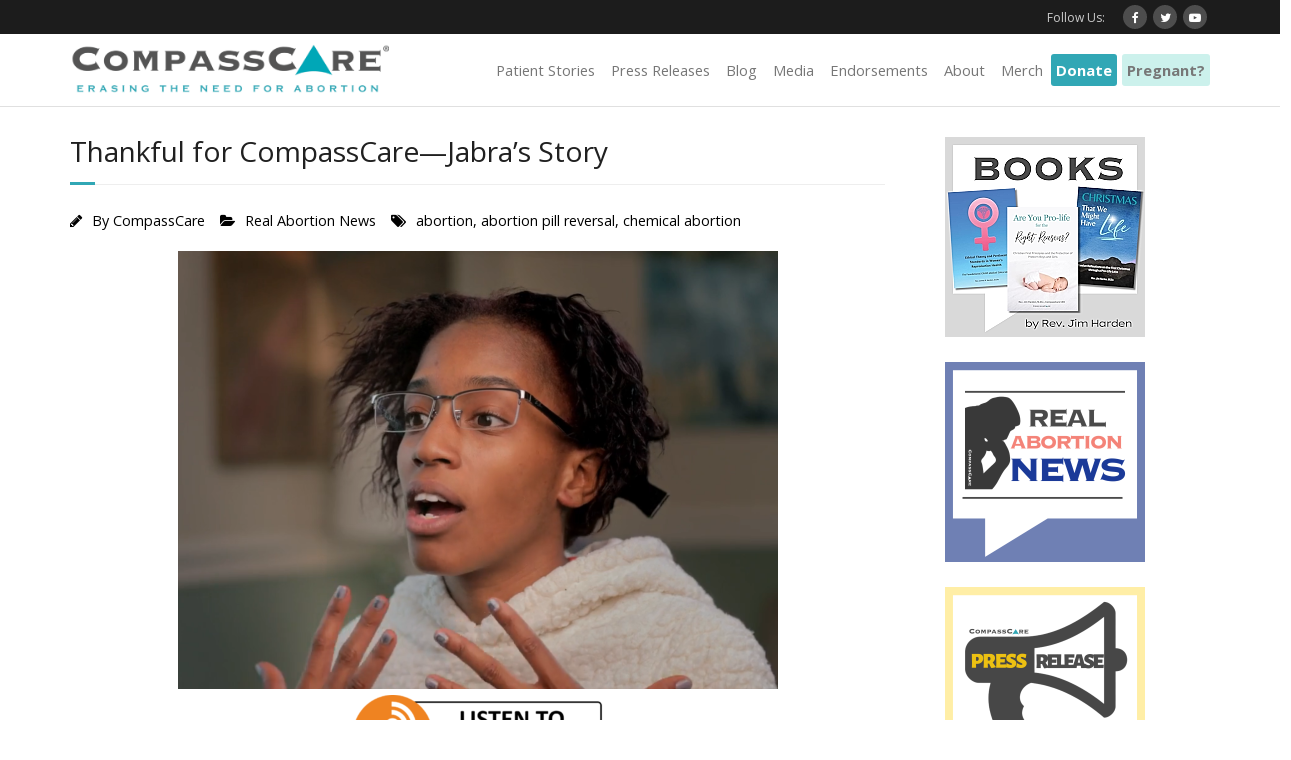

--- FILE ---
content_type: text/html; charset=UTF-8
request_url: https://www.compasscarecommunity.com/2021/11/thankful-for-compasscare-jabras-story/
body_size: 22532
content:
<!DOCTYPE html>

<html lang="en-US">
<head>
<meta charset="UTF-8" />
<meta name="viewport" content="width=device-width" />
<link rel="profile" href="//gmpg.org/xfn/11" />
<link rel="pingback" href="https://www.compasscarecommunity.com/xmlrpc.php" />

<meta name='robots' content='index, follow, max-image-preview:large, max-snippet:-1, max-video-preview:-1' />

	<!-- This site is optimized with the Yoast SEO plugin v26.8 - https://yoast.com/product/yoast-seo-wordpress/ -->
	<title>Thankful for CompassCare—Jabra’s Story - CompassCare®</title>
	<link rel="canonical" href="https://www.compasscarecommunity.com/2021/11/thankful-for-compasscare-jabras-story/" />
	<meta property="og:locale" content="en_US" />
	<meta property="og:type" content="article" />
	<meta property="og:title" content="Thankful for CompassCare—Jabra’s Story - CompassCare®" />
	<meta property="og:description" content="CompassCare serves women at-risk for abortion. This is Jabra’s story… “When I found out I was pregnant, I was very highly influenced to go to Planned Parenthood. So I swallowed a pill&#8230; and the idea of it was crazy. As soon as I left the office, you know, I was just like, ‘Jabra what didRead More" />
	<meta property="og:url" content="https://www.compasscarecommunity.com/2021/11/thankful-for-compasscare-jabras-story/" />
	<meta property="og:site_name" content="CompassCare®" />
	<meta property="article:publisher" content="https://www.facebook.com/CompassCareCommunity" />
	<meta property="article:published_time" content="2021-11-15T17:00:00+00:00" />
	<meta property="og:image" content="https://www.compasscarecommunity.com/wp-content/uploads/2021/11/jabra19.png" />
	<meta property="og:image:width" content="600" />
	<meta property="og:image:height" content="438" />
	<meta property="og:image:type" content="image/png" />
	<meta name="author" content="CompassCare" />
	<meta name="twitter:card" content="summary_large_image" />
	<meta name="twitter:creator" content="@compasscare" />
	<meta name="twitter:site" content="@compasscare" />
	<meta name="twitter:label1" content="Written by" />
	<meta name="twitter:data1" content="CompassCare" />
	<meta name="twitter:label2" content="Est. reading time" />
	<meta name="twitter:data2" content="2 minutes" />
	<script type="application/ld+json" class="yoast-schema-graph">{"@context":"https://schema.org","@graph":[{"@type":"Article","@id":"https://www.compasscarecommunity.com/2021/11/thankful-for-compasscare-jabras-story/#article","isPartOf":{"@id":"https://www.compasscarecommunity.com/2021/11/thankful-for-compasscare-jabras-story/"},"author":{"name":"CompassCare","@id":"https://www.compasscarecommunity.com/#/schema/person/0598adc7a82e9e69b140950249a78c61"},"headline":"Thankful for CompassCare—Jabra’s Story","datePublished":"2021-11-15T17:00:00+00:00","mainEntityOfPage":{"@id":"https://www.compasscarecommunity.com/2021/11/thankful-for-compasscare-jabras-story/"},"wordCount":226,"commentCount":0,"publisher":{"@id":"https://www.compasscarecommunity.com/#organization"},"image":{"@id":"https://www.compasscarecommunity.com/2021/11/thankful-for-compasscare-jabras-story/#primaryimage"},"thumbnailUrl":"https://www.compasscarecommunity.com/wp-content/uploads/2021/11/jabra19.png","keywords":["abortion","abortion pill reversal","chemical abortion"],"articleSection":["Real Abortion News"],"inLanguage":"en-US","potentialAction":[{"@type":"CommentAction","name":"Comment","target":["https://www.compasscarecommunity.com/2021/11/thankful-for-compasscare-jabras-story/#respond"]}]},{"@type":"WebPage","@id":"https://www.compasscarecommunity.com/2021/11/thankful-for-compasscare-jabras-story/","url":"https://www.compasscarecommunity.com/2021/11/thankful-for-compasscare-jabras-story/","name":"Thankful for CompassCare—Jabra’s Story - CompassCare®","isPartOf":{"@id":"https://www.compasscarecommunity.com/#website"},"primaryImageOfPage":{"@id":"https://www.compasscarecommunity.com/2021/11/thankful-for-compasscare-jabras-story/#primaryimage"},"image":{"@id":"https://www.compasscarecommunity.com/2021/11/thankful-for-compasscare-jabras-story/#primaryimage"},"thumbnailUrl":"https://www.compasscarecommunity.com/wp-content/uploads/2021/11/jabra19.png","datePublished":"2021-11-15T17:00:00+00:00","breadcrumb":{"@id":"https://www.compasscarecommunity.com/2021/11/thankful-for-compasscare-jabras-story/#breadcrumb"},"inLanguage":"en-US","potentialAction":[{"@type":"ReadAction","target":["https://www.compasscarecommunity.com/2021/11/thankful-for-compasscare-jabras-story/"]}]},{"@type":"ImageObject","inLanguage":"en-US","@id":"https://www.compasscarecommunity.com/2021/11/thankful-for-compasscare-jabras-story/#primaryimage","url":"https://www.compasscarecommunity.com/wp-content/uploads/2021/11/jabra19.png","contentUrl":"https://www.compasscarecommunity.com/wp-content/uploads/2021/11/jabra19.png","width":600,"height":438},{"@type":"BreadcrumbList","@id":"https://www.compasscarecommunity.com/2021/11/thankful-for-compasscare-jabras-story/#breadcrumb","itemListElement":[{"@type":"ListItem","position":1,"name":"Home","item":"https://www.compasscarecommunity.com/"},{"@type":"ListItem","position":2,"name":"Thankful for CompassCare—Jabra’s Story"}]},{"@type":"WebSite","@id":"https://www.compasscarecommunity.com/#website","url":"https://www.compasscarecommunity.com/","name":"CompassCare®","description":"Erasing the need for abortion!","publisher":{"@id":"https://www.compasscarecommunity.com/#organization"},"potentialAction":[{"@type":"SearchAction","target":{"@type":"EntryPoint","urlTemplate":"https://www.compasscarecommunity.com/?s={search_term_string}"},"query-input":{"@type":"PropertyValueSpecification","valueRequired":true,"valueName":"search_term_string"}}],"inLanguage":"en-US"},{"@type":"Organization","@id":"https://www.compasscarecommunity.com/#organization","name":"CompassCare","url":"https://www.compasscarecommunity.com/","logo":{"@type":"ImageObject","inLanguage":"en-US","@id":"https://www.compasscarecommunity.com/#/schema/logo/image/","url":"https://www.compasscarecommunity.com/wp-content/uploads/2020/09/compasscare-banner.jpg","contentUrl":"https://www.compasscarecommunity.com/wp-content/uploads/2020/09/compasscare-banner.jpg","width":1000,"height":186,"caption":"CompassCare"},"image":{"@id":"https://www.compasscarecommunity.com/#/schema/logo/image/"},"sameAs":["https://www.facebook.com/CompassCareCommunity","https://x.com/compasscare"]},{"@type":"Person","@id":"https://www.compasscarecommunity.com/#/schema/person/0598adc7a82e9e69b140950249a78c61","name":"CompassCare","image":{"@type":"ImageObject","inLanguage":"en-US","@id":"https://www.compasscarecommunity.com/#/schema/person/image/","url":"https://secure.gravatar.com/avatar/67fe65892a69ef14d6bb0113029e0a0d650eb1f8637c6e88899bb67591d0e2ca?s=96&d=blank&r=g","contentUrl":"https://secure.gravatar.com/avatar/67fe65892a69ef14d6bb0113029e0a0d650eb1f8637c6e88899bb67591d0e2ca?s=96&d=blank&r=g","caption":"CompassCare"},"url":"https://www.compasscarecommunity.com/author/compasscare/"}]}</script>
	<!-- / Yoast SEO plugin. -->


<link rel='dns-prefetch' href='//fonts.googleapis.com' />
<link href='http://fonts.googleapis.com' rel='preconnect' />
<link href='//fonts.gstatic.com' crossorigin='' rel='preconnect' />
<link rel="alternate" title="oEmbed (JSON)" type="application/json+oembed" href="https://www.compasscarecommunity.com/wp-json/oembed/1.0/embed?url=https%3A%2F%2Fwww.compasscarecommunity.com%2F2021%2F11%2Fthankful-for-compasscare-jabras-story%2F" />
<link rel="alternate" title="oEmbed (XML)" type="text/xml+oembed" href="https://www.compasscarecommunity.com/wp-json/oembed/1.0/embed?url=https%3A%2F%2Fwww.compasscarecommunity.com%2F2021%2F11%2Fthankful-for-compasscare-jabras-story%2F&#038;format=xml" />
		<!-- This site uses the Google Analytics by MonsterInsights plugin v9.11.1 - Using Analytics tracking - https://www.monsterinsights.com/ -->
							<script src="//www.googletagmanager.com/gtag/js?id=G-HDJT7R4K07"  data-cfasync="false" data-wpfc-render="false" type="text/javascript" async></script>
			<script data-cfasync="false" data-wpfc-render="false" type="text/javascript">
				var mi_version = '9.11.1';
				var mi_track_user = true;
				var mi_no_track_reason = '';
								var MonsterInsightsDefaultLocations = {"page_location":"https:\/\/www.compasscarecommunity.com\/2021\/11\/thankful-for-compasscare-jabras-story\/"};
								if ( typeof MonsterInsightsPrivacyGuardFilter === 'function' ) {
					var MonsterInsightsLocations = (typeof MonsterInsightsExcludeQuery === 'object') ? MonsterInsightsPrivacyGuardFilter( MonsterInsightsExcludeQuery ) : MonsterInsightsPrivacyGuardFilter( MonsterInsightsDefaultLocations );
				} else {
					var MonsterInsightsLocations = (typeof MonsterInsightsExcludeQuery === 'object') ? MonsterInsightsExcludeQuery : MonsterInsightsDefaultLocations;
				}

								var disableStrs = [
										'ga-disable-G-HDJT7R4K07',
									];

				/* Function to detect opted out users */
				function __gtagTrackerIsOptedOut() {
					for (var index = 0; index < disableStrs.length; index++) {
						if (document.cookie.indexOf(disableStrs[index] + '=true') > -1) {
							return true;
						}
					}

					return false;
				}

				/* Disable tracking if the opt-out cookie exists. */
				if (__gtagTrackerIsOptedOut()) {
					for (var index = 0; index < disableStrs.length; index++) {
						window[disableStrs[index]] = true;
					}
				}

				/* Opt-out function */
				function __gtagTrackerOptout() {
					for (var index = 0; index < disableStrs.length; index++) {
						document.cookie = disableStrs[index] + '=true; expires=Thu, 31 Dec 2099 23:59:59 UTC; path=/';
						window[disableStrs[index]] = true;
					}
				}

				if ('undefined' === typeof gaOptout) {
					function gaOptout() {
						__gtagTrackerOptout();
					}
				}
								window.dataLayer = window.dataLayer || [];

				window.MonsterInsightsDualTracker = {
					helpers: {},
					trackers: {},
				};
				if (mi_track_user) {
					function __gtagDataLayer() {
						dataLayer.push(arguments);
					}

					function __gtagTracker(type, name, parameters) {
						if (!parameters) {
							parameters = {};
						}

						if (parameters.send_to) {
							__gtagDataLayer.apply(null, arguments);
							return;
						}

						if (type === 'event') {
														parameters.send_to = monsterinsights_frontend.v4_id;
							var hookName = name;
							if (typeof parameters['event_category'] !== 'undefined') {
								hookName = parameters['event_category'] + ':' + name;
							}

							if (typeof MonsterInsightsDualTracker.trackers[hookName] !== 'undefined') {
								MonsterInsightsDualTracker.trackers[hookName](parameters);
							} else {
								__gtagDataLayer('event', name, parameters);
							}
							
						} else {
							__gtagDataLayer.apply(null, arguments);
						}
					}

					__gtagTracker('js', new Date());
					__gtagTracker('set', {
						'developer_id.dZGIzZG': true,
											});
					if ( MonsterInsightsLocations.page_location ) {
						__gtagTracker('set', MonsterInsightsLocations);
					}
										__gtagTracker('config', 'G-HDJT7R4K07', {"forceSSL":"true","link_attribution":"true"} );
										window.gtag = __gtagTracker;										(function () {
						/* https://developers.google.com/analytics/devguides/collection/analyticsjs/ */
						/* ga and __gaTracker compatibility shim. */
						var noopfn = function () {
							return null;
						};
						var newtracker = function () {
							return new Tracker();
						};
						var Tracker = function () {
							return null;
						};
						var p = Tracker.prototype;
						p.get = noopfn;
						p.set = noopfn;
						p.send = function () {
							var args = Array.prototype.slice.call(arguments);
							args.unshift('send');
							__gaTracker.apply(null, args);
						};
						var __gaTracker = function () {
							var len = arguments.length;
							if (len === 0) {
								return;
							}
							var f = arguments[len - 1];
							if (typeof f !== 'object' || f === null || typeof f.hitCallback !== 'function') {
								if ('send' === arguments[0]) {
									var hitConverted, hitObject = false, action;
									if ('event' === arguments[1]) {
										if ('undefined' !== typeof arguments[3]) {
											hitObject = {
												'eventAction': arguments[3],
												'eventCategory': arguments[2],
												'eventLabel': arguments[4],
												'value': arguments[5] ? arguments[5] : 1,
											}
										}
									}
									if ('pageview' === arguments[1]) {
										if ('undefined' !== typeof arguments[2]) {
											hitObject = {
												'eventAction': 'page_view',
												'page_path': arguments[2],
											}
										}
									}
									if (typeof arguments[2] === 'object') {
										hitObject = arguments[2];
									}
									if (typeof arguments[5] === 'object') {
										Object.assign(hitObject, arguments[5]);
									}
									if ('undefined' !== typeof arguments[1].hitType) {
										hitObject = arguments[1];
										if ('pageview' === hitObject.hitType) {
											hitObject.eventAction = 'page_view';
										}
									}
									if (hitObject) {
										action = 'timing' === arguments[1].hitType ? 'timing_complete' : hitObject.eventAction;
										hitConverted = mapArgs(hitObject);
										__gtagTracker('event', action, hitConverted);
									}
								}
								return;
							}

							function mapArgs(args) {
								var arg, hit = {};
								var gaMap = {
									'eventCategory': 'event_category',
									'eventAction': 'event_action',
									'eventLabel': 'event_label',
									'eventValue': 'event_value',
									'nonInteraction': 'non_interaction',
									'timingCategory': 'event_category',
									'timingVar': 'name',
									'timingValue': 'value',
									'timingLabel': 'event_label',
									'page': 'page_path',
									'location': 'page_location',
									'title': 'page_title',
									'referrer' : 'page_referrer',
								};
								for (arg in args) {
																		if (!(!args.hasOwnProperty(arg) || !gaMap.hasOwnProperty(arg))) {
										hit[gaMap[arg]] = args[arg];
									} else {
										hit[arg] = args[arg];
									}
								}
								return hit;
							}

							try {
								f.hitCallback();
							} catch (ex) {
							}
						};
						__gaTracker.create = newtracker;
						__gaTracker.getByName = newtracker;
						__gaTracker.getAll = function () {
							return [];
						};
						__gaTracker.remove = noopfn;
						__gaTracker.loaded = true;
						window['__gaTracker'] = __gaTracker;
					})();
									} else {
										console.log("");
					(function () {
						function __gtagTracker() {
							return null;
						}

						window['__gtagTracker'] = __gtagTracker;
						window['gtag'] = __gtagTracker;
					})();
									}
			</script>
							<!-- / Google Analytics by MonsterInsights -->
		<style id='wp-img-auto-sizes-contain-inline-css' type='text/css'>
img:is([sizes=auto i],[sizes^="auto," i]){contain-intrinsic-size:3000px 1500px}
/*# sourceURL=wp-img-auto-sizes-contain-inline-css */
</style>
<link rel='stylesheet' id='wphb-1-css' href='https://www.compasscarecommunity.com/wp-content/uploads/hummingbird-assets/baceb13f5e51ec936fbe5cd01efed00f.css' type='text/css' media='all' />
<style id='wp-block-library-inline-css' type='text/css'>
:root{--wp-block-synced-color:#7a00df;--wp-block-synced-color--rgb:122,0,223;--wp-bound-block-color:var(--wp-block-synced-color);--wp-editor-canvas-background:#ddd;--wp-admin-theme-color:#007cba;--wp-admin-theme-color--rgb:0,124,186;--wp-admin-theme-color-darker-10:#006ba1;--wp-admin-theme-color-darker-10--rgb:0,107,160.5;--wp-admin-theme-color-darker-20:#005a87;--wp-admin-theme-color-darker-20--rgb:0,90,135;--wp-admin-border-width-focus:2px}@media (min-resolution:192dpi){:root{--wp-admin-border-width-focus:1.5px}}.wp-element-button{cursor:pointer}:root .has-very-light-gray-background-color{background-color:#eee}:root .has-very-dark-gray-background-color{background-color:#313131}:root .has-very-light-gray-color{color:#eee}:root .has-very-dark-gray-color{color:#313131}:root .has-vivid-green-cyan-to-vivid-cyan-blue-gradient-background{background:linear-gradient(135deg,#00d084,#0693e3)}:root .has-purple-crush-gradient-background{background:linear-gradient(135deg,#34e2e4,#4721fb 50%,#ab1dfe)}:root .has-hazy-dawn-gradient-background{background:linear-gradient(135deg,#faaca8,#dad0ec)}:root .has-subdued-olive-gradient-background{background:linear-gradient(135deg,#fafae1,#67a671)}:root .has-atomic-cream-gradient-background{background:linear-gradient(135deg,#fdd79a,#004a59)}:root .has-nightshade-gradient-background{background:linear-gradient(135deg,#330968,#31cdcf)}:root .has-midnight-gradient-background{background:linear-gradient(135deg,#020381,#2874fc)}:root{--wp--preset--font-size--normal:16px;--wp--preset--font-size--huge:42px}.has-regular-font-size{font-size:1em}.has-larger-font-size{font-size:2.625em}.has-normal-font-size{font-size:var(--wp--preset--font-size--normal)}.has-huge-font-size{font-size:var(--wp--preset--font-size--huge)}.has-text-align-center{text-align:center}.has-text-align-left{text-align:left}.has-text-align-right{text-align:right}.has-fit-text{white-space:nowrap!important}#end-resizable-editor-section{display:none}.aligncenter{clear:both}.items-justified-left{justify-content:flex-start}.items-justified-center{justify-content:center}.items-justified-right{justify-content:flex-end}.items-justified-space-between{justify-content:space-between}.screen-reader-text{border:0;clip-path:inset(50%);height:1px;margin:-1px;overflow:hidden;padding:0;position:absolute;width:1px;word-wrap:normal!important}.screen-reader-text:focus{background-color:#ddd;clip-path:none;color:#444;display:block;font-size:1em;height:auto;left:5px;line-height:normal;padding:15px 23px 14px;text-decoration:none;top:5px;width:auto;z-index:100000}html :where(.has-border-color){border-style:solid}html :where([style*=border-top-color]){border-top-style:solid}html :where([style*=border-right-color]){border-right-style:solid}html :where([style*=border-bottom-color]){border-bottom-style:solid}html :where([style*=border-left-color]){border-left-style:solid}html :where([style*=border-width]){border-style:solid}html :where([style*=border-top-width]){border-top-style:solid}html :where([style*=border-right-width]){border-right-style:solid}html :where([style*=border-bottom-width]){border-bottom-style:solid}html :where([style*=border-left-width]){border-left-style:solid}html :where(img[class*=wp-image-]){height:auto;max-width:100%}:where(figure){margin:0 0 1em}html :where(.is-position-sticky){--wp-admin--admin-bar--position-offset:var(--wp-admin--admin-bar--height,0px)}@media screen and (max-width:600px){html :where(.is-position-sticky){--wp-admin--admin-bar--position-offset:0px}}

/*# sourceURL=wp-block-library-inline-css */
</style><style id='wp-block-image-inline-css' type='text/css'>
.wp-block-image>a,.wp-block-image>figure>a{display:inline-block}.wp-block-image img{box-sizing:border-box;height:auto;max-width:100%;vertical-align:bottom}@media not (prefers-reduced-motion){.wp-block-image img.hide{visibility:hidden}.wp-block-image img.show{animation:show-content-image .4s}}.wp-block-image[style*=border-radius] img,.wp-block-image[style*=border-radius]>a{border-radius:inherit}.wp-block-image.has-custom-border img{box-sizing:border-box}.wp-block-image.aligncenter{text-align:center}.wp-block-image.alignfull>a,.wp-block-image.alignwide>a{width:100%}.wp-block-image.alignfull img,.wp-block-image.alignwide img{height:auto;width:100%}.wp-block-image .aligncenter,.wp-block-image .alignleft,.wp-block-image .alignright,.wp-block-image.aligncenter,.wp-block-image.alignleft,.wp-block-image.alignright{display:table}.wp-block-image .aligncenter>figcaption,.wp-block-image .alignleft>figcaption,.wp-block-image .alignright>figcaption,.wp-block-image.aligncenter>figcaption,.wp-block-image.alignleft>figcaption,.wp-block-image.alignright>figcaption{caption-side:bottom;display:table-caption}.wp-block-image .alignleft{float:left;margin:.5em 1em .5em 0}.wp-block-image .alignright{float:right;margin:.5em 0 .5em 1em}.wp-block-image .aligncenter{margin-left:auto;margin-right:auto}.wp-block-image :where(figcaption){margin-bottom:1em;margin-top:.5em}.wp-block-image.is-style-circle-mask img{border-radius:9999px}@supports ((-webkit-mask-image:none) or (mask-image:none)) or (-webkit-mask-image:none){.wp-block-image.is-style-circle-mask img{border-radius:0;-webkit-mask-image:url('data:image/svg+xml;utf8,<svg viewBox="0 0 100 100" xmlns="http://www.w3.org/2000/svg"><circle cx="50" cy="50" r="50"/></svg>');mask-image:url('data:image/svg+xml;utf8,<svg viewBox="0 0 100 100" xmlns="http://www.w3.org/2000/svg"><circle cx="50" cy="50" r="50"/></svg>');mask-mode:alpha;-webkit-mask-position:center;mask-position:center;-webkit-mask-repeat:no-repeat;mask-repeat:no-repeat;-webkit-mask-size:contain;mask-size:contain}}:root :where(.wp-block-image.is-style-rounded img,.wp-block-image .is-style-rounded img){border-radius:9999px}.wp-block-image figure{margin:0}.wp-lightbox-container{display:flex;flex-direction:column;position:relative}.wp-lightbox-container img{cursor:zoom-in}.wp-lightbox-container img:hover+button{opacity:1}.wp-lightbox-container button{align-items:center;backdrop-filter:blur(16px) saturate(180%);background-color:#5a5a5a40;border:none;border-radius:4px;cursor:zoom-in;display:flex;height:20px;justify-content:center;opacity:0;padding:0;position:absolute;right:16px;text-align:center;top:16px;width:20px;z-index:100}@media not (prefers-reduced-motion){.wp-lightbox-container button{transition:opacity .2s ease}}.wp-lightbox-container button:focus-visible{outline:3px auto #5a5a5a40;outline:3px auto -webkit-focus-ring-color;outline-offset:3px}.wp-lightbox-container button:hover{cursor:pointer;opacity:1}.wp-lightbox-container button:focus{opacity:1}.wp-lightbox-container button:focus,.wp-lightbox-container button:hover,.wp-lightbox-container button:not(:hover):not(:active):not(.has-background){background-color:#5a5a5a40;border:none}.wp-lightbox-overlay{box-sizing:border-box;cursor:zoom-out;height:100vh;left:0;overflow:hidden;position:fixed;top:0;visibility:hidden;width:100%;z-index:100000}.wp-lightbox-overlay .close-button{align-items:center;cursor:pointer;display:flex;justify-content:center;min-height:40px;min-width:40px;padding:0;position:absolute;right:calc(env(safe-area-inset-right) + 16px);top:calc(env(safe-area-inset-top) + 16px);z-index:5000000}.wp-lightbox-overlay .close-button:focus,.wp-lightbox-overlay .close-button:hover,.wp-lightbox-overlay .close-button:not(:hover):not(:active):not(.has-background){background:none;border:none}.wp-lightbox-overlay .lightbox-image-container{height:var(--wp--lightbox-container-height);left:50%;overflow:hidden;position:absolute;top:50%;transform:translate(-50%,-50%);transform-origin:top left;width:var(--wp--lightbox-container-width);z-index:9999999999}.wp-lightbox-overlay .wp-block-image{align-items:center;box-sizing:border-box;display:flex;height:100%;justify-content:center;margin:0;position:relative;transform-origin:0 0;width:100%;z-index:3000000}.wp-lightbox-overlay .wp-block-image img{height:var(--wp--lightbox-image-height);min-height:var(--wp--lightbox-image-height);min-width:var(--wp--lightbox-image-width);width:var(--wp--lightbox-image-width)}.wp-lightbox-overlay .wp-block-image figcaption{display:none}.wp-lightbox-overlay button{background:none;border:none}.wp-lightbox-overlay .scrim{background-color:#fff;height:100%;opacity:.9;position:absolute;width:100%;z-index:2000000}.wp-lightbox-overlay.active{visibility:visible}@media not (prefers-reduced-motion){.wp-lightbox-overlay.active{animation:turn-on-visibility .25s both}.wp-lightbox-overlay.active img{animation:turn-on-visibility .35s both}.wp-lightbox-overlay.show-closing-animation:not(.active){animation:turn-off-visibility .35s both}.wp-lightbox-overlay.show-closing-animation:not(.active) img{animation:turn-off-visibility .25s both}.wp-lightbox-overlay.zoom.active{animation:none;opacity:1;visibility:visible}.wp-lightbox-overlay.zoom.active .lightbox-image-container{animation:lightbox-zoom-in .4s}.wp-lightbox-overlay.zoom.active .lightbox-image-container img{animation:none}.wp-lightbox-overlay.zoom.active .scrim{animation:turn-on-visibility .4s forwards}.wp-lightbox-overlay.zoom.show-closing-animation:not(.active){animation:none}.wp-lightbox-overlay.zoom.show-closing-animation:not(.active) .lightbox-image-container{animation:lightbox-zoom-out .4s}.wp-lightbox-overlay.zoom.show-closing-animation:not(.active) .lightbox-image-container img{animation:none}.wp-lightbox-overlay.zoom.show-closing-animation:not(.active) .scrim{animation:turn-off-visibility .4s forwards}}@keyframes show-content-image{0%{visibility:hidden}99%{visibility:hidden}to{visibility:visible}}@keyframes turn-on-visibility{0%{opacity:0}to{opacity:1}}@keyframes turn-off-visibility{0%{opacity:1;visibility:visible}99%{opacity:0;visibility:visible}to{opacity:0;visibility:hidden}}@keyframes lightbox-zoom-in{0%{transform:translate(calc((-100vw + var(--wp--lightbox-scrollbar-width))/2 + var(--wp--lightbox-initial-left-position)),calc(-50vh + var(--wp--lightbox-initial-top-position))) scale(var(--wp--lightbox-scale))}to{transform:translate(-50%,-50%) scale(1)}}@keyframes lightbox-zoom-out{0%{transform:translate(-50%,-50%) scale(1);visibility:visible}99%{visibility:visible}to{transform:translate(calc((-100vw + var(--wp--lightbox-scrollbar-width))/2 + var(--wp--lightbox-initial-left-position)),calc(-50vh + var(--wp--lightbox-initial-top-position))) scale(var(--wp--lightbox-scale));visibility:hidden}}
/*# sourceURL=https://www.compasscarecommunity.com/wp-includes/blocks/image/style.min.css */
</style>
<style id='wp-block-audio-inline-css' type='text/css'>
.wp-block-audio{box-sizing:border-box}.wp-block-audio :where(figcaption){margin-bottom:1em;margin-top:.5em}.wp-block-audio audio{min-width:300px;width:100%}
/*# sourceURL=https://www.compasscarecommunity.com/wp-includes/blocks/audio/style.min.css */
</style>
<style id='global-styles-inline-css' type='text/css'>
:root{--wp--preset--aspect-ratio--square: 1;--wp--preset--aspect-ratio--4-3: 4/3;--wp--preset--aspect-ratio--3-4: 3/4;--wp--preset--aspect-ratio--3-2: 3/2;--wp--preset--aspect-ratio--2-3: 2/3;--wp--preset--aspect-ratio--16-9: 16/9;--wp--preset--aspect-ratio--9-16: 9/16;--wp--preset--color--black: #000000;--wp--preset--color--cyan-bluish-gray: #abb8c3;--wp--preset--color--white: #ffffff;--wp--preset--color--pale-pink: #f78da7;--wp--preset--color--vivid-red: #cf2e2e;--wp--preset--color--luminous-vivid-orange: #ff6900;--wp--preset--color--luminous-vivid-amber: #fcb900;--wp--preset--color--light-green-cyan: #7bdcb5;--wp--preset--color--vivid-green-cyan: #00d084;--wp--preset--color--pale-cyan-blue: #8ed1fc;--wp--preset--color--vivid-cyan-blue: #0693e3;--wp--preset--color--vivid-purple: #9b51e0;--wp--preset--gradient--vivid-cyan-blue-to-vivid-purple: linear-gradient(135deg,rgb(6,147,227) 0%,rgb(155,81,224) 100%);--wp--preset--gradient--light-green-cyan-to-vivid-green-cyan: linear-gradient(135deg,rgb(122,220,180) 0%,rgb(0,208,130) 100%);--wp--preset--gradient--luminous-vivid-amber-to-luminous-vivid-orange: linear-gradient(135deg,rgb(252,185,0) 0%,rgb(255,105,0) 100%);--wp--preset--gradient--luminous-vivid-orange-to-vivid-red: linear-gradient(135deg,rgb(255,105,0) 0%,rgb(207,46,46) 100%);--wp--preset--gradient--very-light-gray-to-cyan-bluish-gray: linear-gradient(135deg,rgb(238,238,238) 0%,rgb(169,184,195) 100%);--wp--preset--gradient--cool-to-warm-spectrum: linear-gradient(135deg,rgb(74,234,220) 0%,rgb(151,120,209) 20%,rgb(207,42,186) 40%,rgb(238,44,130) 60%,rgb(251,105,98) 80%,rgb(254,248,76) 100%);--wp--preset--gradient--blush-light-purple: linear-gradient(135deg,rgb(255,206,236) 0%,rgb(152,150,240) 100%);--wp--preset--gradient--blush-bordeaux: linear-gradient(135deg,rgb(254,205,165) 0%,rgb(254,45,45) 50%,rgb(107,0,62) 100%);--wp--preset--gradient--luminous-dusk: linear-gradient(135deg,rgb(255,203,112) 0%,rgb(199,81,192) 50%,rgb(65,88,208) 100%);--wp--preset--gradient--pale-ocean: linear-gradient(135deg,rgb(255,245,203) 0%,rgb(182,227,212) 50%,rgb(51,167,181) 100%);--wp--preset--gradient--electric-grass: linear-gradient(135deg,rgb(202,248,128) 0%,rgb(113,206,126) 100%);--wp--preset--gradient--midnight: linear-gradient(135deg,rgb(2,3,129) 0%,rgb(40,116,252) 100%);--wp--preset--font-size--small: 13px;--wp--preset--font-size--medium: 20px;--wp--preset--font-size--large: 36px;--wp--preset--font-size--x-large: 42px;--wp--preset--spacing--20: 0.44rem;--wp--preset--spacing--30: 0.67rem;--wp--preset--spacing--40: 1rem;--wp--preset--spacing--50: 1.5rem;--wp--preset--spacing--60: 2.25rem;--wp--preset--spacing--70: 3.38rem;--wp--preset--spacing--80: 5.06rem;--wp--preset--shadow--natural: 6px 6px 9px rgba(0, 0, 0, 0.2);--wp--preset--shadow--deep: 12px 12px 50px rgba(0, 0, 0, 0.4);--wp--preset--shadow--sharp: 6px 6px 0px rgba(0, 0, 0, 0.2);--wp--preset--shadow--outlined: 6px 6px 0px -3px rgb(255, 255, 255), 6px 6px rgb(0, 0, 0);--wp--preset--shadow--crisp: 6px 6px 0px rgb(0, 0, 0);}:where(.is-layout-flex){gap: 0.5em;}:where(.is-layout-grid){gap: 0.5em;}body .is-layout-flex{display: flex;}.is-layout-flex{flex-wrap: wrap;align-items: center;}.is-layout-flex > :is(*, div){margin: 0;}body .is-layout-grid{display: grid;}.is-layout-grid > :is(*, div){margin: 0;}:where(.wp-block-columns.is-layout-flex){gap: 2em;}:where(.wp-block-columns.is-layout-grid){gap: 2em;}:where(.wp-block-post-template.is-layout-flex){gap: 1.25em;}:where(.wp-block-post-template.is-layout-grid){gap: 1.25em;}.has-black-color{color: var(--wp--preset--color--black) !important;}.has-cyan-bluish-gray-color{color: var(--wp--preset--color--cyan-bluish-gray) !important;}.has-white-color{color: var(--wp--preset--color--white) !important;}.has-pale-pink-color{color: var(--wp--preset--color--pale-pink) !important;}.has-vivid-red-color{color: var(--wp--preset--color--vivid-red) !important;}.has-luminous-vivid-orange-color{color: var(--wp--preset--color--luminous-vivid-orange) !important;}.has-luminous-vivid-amber-color{color: var(--wp--preset--color--luminous-vivid-amber) !important;}.has-light-green-cyan-color{color: var(--wp--preset--color--light-green-cyan) !important;}.has-vivid-green-cyan-color{color: var(--wp--preset--color--vivid-green-cyan) !important;}.has-pale-cyan-blue-color{color: var(--wp--preset--color--pale-cyan-blue) !important;}.has-vivid-cyan-blue-color{color: var(--wp--preset--color--vivid-cyan-blue) !important;}.has-vivid-purple-color{color: var(--wp--preset--color--vivid-purple) !important;}.has-black-background-color{background-color: var(--wp--preset--color--black) !important;}.has-cyan-bluish-gray-background-color{background-color: var(--wp--preset--color--cyan-bluish-gray) !important;}.has-white-background-color{background-color: var(--wp--preset--color--white) !important;}.has-pale-pink-background-color{background-color: var(--wp--preset--color--pale-pink) !important;}.has-vivid-red-background-color{background-color: var(--wp--preset--color--vivid-red) !important;}.has-luminous-vivid-orange-background-color{background-color: var(--wp--preset--color--luminous-vivid-orange) !important;}.has-luminous-vivid-amber-background-color{background-color: var(--wp--preset--color--luminous-vivid-amber) !important;}.has-light-green-cyan-background-color{background-color: var(--wp--preset--color--light-green-cyan) !important;}.has-vivid-green-cyan-background-color{background-color: var(--wp--preset--color--vivid-green-cyan) !important;}.has-pale-cyan-blue-background-color{background-color: var(--wp--preset--color--pale-cyan-blue) !important;}.has-vivid-cyan-blue-background-color{background-color: var(--wp--preset--color--vivid-cyan-blue) !important;}.has-vivid-purple-background-color{background-color: var(--wp--preset--color--vivid-purple) !important;}.has-black-border-color{border-color: var(--wp--preset--color--black) !important;}.has-cyan-bluish-gray-border-color{border-color: var(--wp--preset--color--cyan-bluish-gray) !important;}.has-white-border-color{border-color: var(--wp--preset--color--white) !important;}.has-pale-pink-border-color{border-color: var(--wp--preset--color--pale-pink) !important;}.has-vivid-red-border-color{border-color: var(--wp--preset--color--vivid-red) !important;}.has-luminous-vivid-orange-border-color{border-color: var(--wp--preset--color--luminous-vivid-orange) !important;}.has-luminous-vivid-amber-border-color{border-color: var(--wp--preset--color--luminous-vivid-amber) !important;}.has-light-green-cyan-border-color{border-color: var(--wp--preset--color--light-green-cyan) !important;}.has-vivid-green-cyan-border-color{border-color: var(--wp--preset--color--vivid-green-cyan) !important;}.has-pale-cyan-blue-border-color{border-color: var(--wp--preset--color--pale-cyan-blue) !important;}.has-vivid-cyan-blue-border-color{border-color: var(--wp--preset--color--vivid-cyan-blue) !important;}.has-vivid-purple-border-color{border-color: var(--wp--preset--color--vivid-purple) !important;}.has-vivid-cyan-blue-to-vivid-purple-gradient-background{background: var(--wp--preset--gradient--vivid-cyan-blue-to-vivid-purple) !important;}.has-light-green-cyan-to-vivid-green-cyan-gradient-background{background: var(--wp--preset--gradient--light-green-cyan-to-vivid-green-cyan) !important;}.has-luminous-vivid-amber-to-luminous-vivid-orange-gradient-background{background: var(--wp--preset--gradient--luminous-vivid-amber-to-luminous-vivid-orange) !important;}.has-luminous-vivid-orange-to-vivid-red-gradient-background{background: var(--wp--preset--gradient--luminous-vivid-orange-to-vivid-red) !important;}.has-very-light-gray-to-cyan-bluish-gray-gradient-background{background: var(--wp--preset--gradient--very-light-gray-to-cyan-bluish-gray) !important;}.has-cool-to-warm-spectrum-gradient-background{background: var(--wp--preset--gradient--cool-to-warm-spectrum) !important;}.has-blush-light-purple-gradient-background{background: var(--wp--preset--gradient--blush-light-purple) !important;}.has-blush-bordeaux-gradient-background{background: var(--wp--preset--gradient--blush-bordeaux) !important;}.has-luminous-dusk-gradient-background{background: var(--wp--preset--gradient--luminous-dusk) !important;}.has-pale-ocean-gradient-background{background: var(--wp--preset--gradient--pale-ocean) !important;}.has-electric-grass-gradient-background{background: var(--wp--preset--gradient--electric-grass) !important;}.has-midnight-gradient-background{background: var(--wp--preset--gradient--midnight) !important;}.has-small-font-size{font-size: var(--wp--preset--font-size--small) !important;}.has-medium-font-size{font-size: var(--wp--preset--font-size--medium) !important;}.has-large-font-size{font-size: var(--wp--preset--font-size--large) !important;}.has-x-large-font-size{font-size: var(--wp--preset--font-size--x-large) !important;}
/*# sourceURL=global-styles-inline-css */
</style>

<style id='classic-theme-styles-inline-css' type='text/css'>
/*! This file is auto-generated */
.wp-block-button__link{color:#fff;background-color:#32373c;border-radius:9999px;box-shadow:none;text-decoration:none;padding:calc(.667em + 2px) calc(1.333em + 2px);font-size:1.125em}.wp-block-file__button{background:#32373c;color:#fff;text-decoration:none}
/*# sourceURL=/wp-includes/css/classic-themes.min.css */
</style>
<link rel='stylesheet' id='wphb-2-css' href='https://www.compasscarecommunity.com/wp-content/uploads/hummingbird-assets/0d3c0ea95700e6242ed9c05db08fbe63.css' type='text/css' media='all' />
<style id='wphb-2-inline-css' type='text/css'>
.wpcf7 .wpcf7-recaptcha iframe {margin-bottom: 0;}.wpcf7 .wpcf7-recaptcha[data-align="center"] > div {margin: 0 auto;}.wpcf7 .wpcf7-recaptcha[data-align="right"] > div {margin: 0 0 0 auto;}
/*# sourceURL=wphb-2-inline-css */
</style>
<link rel="preload" as="style" href="//fonts.googleapis.com/css?family=Open+Sans%3A300%2C400%2C600%2C700&#038;subset=latin%2Clatin-ext" /><link rel='stylesheet' id='thinkup-google-fonts-css' href='//fonts.googleapis.com/css?family=Open+Sans%3A300%2C400%2C600%2C700&#038;subset=latin%2Clatin-ext' type='text/css' media='print' onload='this.media=&#34;all&#34;' />
<link rel='stylesheet' id='wphb-3-css' href='https://www.compasscarecommunity.com/wp-content/uploads/hummingbird-assets/3fa4f33481232832b7c62afe29b87316.css' type='text/css' media='all' />
<link rel='stylesheet' id='dashicons-css' href='https://www.compasscarecommunity.com/wp-includes/css/dashicons.min.css' type='text/css' media='all' />
<link rel='stylesheet' id='wphb-4-css' href='https://www.compasscarecommunity.com/wp-content/uploads/hummingbird-assets/3e2fc95be64f44aba2d2a428d57b1bdd.css' type='text/css' media='all' />
<style id='wphb-4-inline-css' type='text/css'>

                .epyt-gallery-thumb {
                        width: 33.333%;
                }
                
/*# sourceURL=wphb-4-inline-css */
</style>
<script type="text/javascript" src="https://www.compasscarecommunity.com/wp-content/uploads/hummingbird-assets/7968746377096ab0a12ea2e59bd3d913.js" id="wphb-5-js" async="async" data-wp-strategy="async"></script>
<script type="text/javascript" id="wphb-6-js-extra">
/* <![CDATA[ */
var _EPYT_ = {"ajaxurl":"https://www.compasscarecommunity.com/wp-admin/admin-ajax.php","security":"75b9cfd6ad","gallery_scrolloffset":"20","eppathtoscripts":"https://www.compasscarecommunity.com/wp-content/plugins/youtube-embed-plus/scripts/","eppath":"https://www.compasscarecommunity.com/wp-content/plugins/youtube-embed-plus/","epresponsiveselector":"[\"iframe.__youtube_prefs_widget__\"]","epdovol":"1","version":"14.2.4","evselector":"iframe.__youtube_prefs__[src], iframe[src*=\"youtube.com/embed/\"], iframe[src*=\"youtube-nocookie.com/embed/\"]","ajax_compat":"","maxres_facade":"eager","ytapi_load":"light","pause_others":"","stopMobileBuffer":"1","facade_mode":"","not_live_on_channel":""};;;var sdm_ajax_script = {"ajaxurl":"https://www.compasscarecommunity.com/wp-admin/admin-ajax.php"};
//# sourceURL=wphb-6-js-extra
/* ]]> */
</script>
<script type="text/javascript" src="https://www.compasscarecommunity.com/wp-content/uploads/hummingbird-assets/991ba6031dcfd9c74bb58b71a585ef4b.js" id="wphb-6-js" async="async" data-wp-strategy="async"></script>
<link rel="https://api.w.org/" href="https://www.compasscarecommunity.com/wp-json/" /><link rel="alternate" title="JSON" type="application/json" href="https://www.compasscarecommunity.com/wp-json/wp/v2/posts/6866" />
		<!-- GA Google Analytics @ https://m0n.co/ga -->
		<script async src="https://www.googletagmanager.com/gtag/js?id=G-9YC3KFRS9M"></script>
		<script>
			window.dataLayer = window.dataLayer || [];
			function gtag(){dataLayer.push(arguments);}
			gtag('js', new Date());
			gtag('config', 'UA-65728400-4');
			gtag('config', 'G-9YC3KFRS9M');
		</script>

	<!-- Google Tag Manager -->
<script>(function(w,d,s,l,i){w[l]=w[l]||[];w[l].push({'gtm.start':
new Date().getTime(),event:'gtm.js'});var f=d.getElementsByTagName(s)[0],
j=d.createElement(s),dl=l!='dataLayer'?'&l='+l:'';j.async=true;j.src=
'https://www.googletagmanager.com/gtm.js?id='+i+dl;f.parentNode.insertBefore(j,f);
})(window,document,'script','dataLayer','GTM-5ND2N7N');</script>
<!-- End Google Tag Manager -->
<!-- Google Tag Manager -->
<script>(function(w,d,s,l,i){w[l]=w[l]||[];w[l].push({'gtm.start':
new Date().getTime(),event:'gtm.js'});var f=d.getElementsByTagName(s)[0],
j=d.createElement(s),dl=l!='dataLayer'?'&l='+l:'';j.async=true;j.src=
'https://www.googletagmanager.com/gtm.js?id='+i+dl;f.parentNode.insertBefore(j,f);
})(window,document,'script','dataLayer','GTM-NQF6ZP9');</script>
<!-- End Google Tag Manager -->

<script src='https://embed.idonate.com/idonate.js'></script>

<!-- Begin Constant Contact Active Forms -->
<script> var _ctct_m = "0a9e26238b5acee977bb5fff3acf3c1b"; </script>
<script id="signupScript" src="//static.ctctcdn.com/js/signup-form-widget/current/signup-form-widget.min.js" async defer></script>
<!-- End Constant Contact Active Forms -->

<!-- Meta Pixel Code -->
<script>
!function(f,b,e,v,n,t,s)
{if(f.fbq)return;n=f.fbq=function(){n.callMethod?
n.callMethod.apply(n,arguments):n.queue.push(arguments)};
if(!f._fbq)f._fbq=n;n.push=n;n.loaded=!0;n.version='2.0';
n.queue=[];t=b.createElement(e);t.async=!0;
t.src=v;s=b.getElementsByTagName(e)[0];
s.parentNode.insertBefore(t,s)}(window, document,'script',
'https://connect.facebook.net/en_US/fbevents.js');
fbq('init', '809261480171439');
fbq('track', 'PageView');
</script>
<noscript><img height="1" width="1" style="display:none"
src="https://www.facebook.com/tr?id=809261480171439&ev=PageView&noscript=1"
/></noscript>
<!-- End Meta Pixel Code -->

<!-- Donor Conversion Code -->
<script type="text/javascript">var ssaUrl = 'https://' + 'click.listingdomination.com/conv/0363b23adcb1e557';new Image().src = ssaUrl; (function(d) {  var syncUrl = 'https://' + 'pixel-sync.sitescout.com/dmp/asyncPixelSync'; var iframe = d.createElement('iframe'); (iframe.frameElement || iframe).style.cssText = "width: 0; height: 0; border: 0; display: none;"; iframe.src = "javascript:false"; d.body.appendChild(iframe); var doc = iframe.contentWindow.document; doc.open().write('<body onload="window.location.href=\''+syncUrl+'\'">'); doc.close(); })(document); </script>
<!-- End Donor Conversion Code -->

<!-- Donor Retargeting Code -->
<script type="text/javascript">var ssaUrl = 'https://' + 'click.listingdomination.com/conv/92521d18be4ef4db';new Image().src = ssaUrl; (function(d) {  var syncUrl = 'https://' + 'pixel-sync.sitescout.com/dmp/asyncPixelSync'; var iframe = d.createElement('iframe'); (iframe.frameElement || iframe).style.cssText = "width: 0; height: 0; border: 0; display: none;"; iframe.src = "javascript:false"; d.body.appendChild(iframe); var doc = iframe.contentWindow.document; doc.open().write('<body onload="window.location.href=\''+syncUrl+'\'">'); doc.close(); })(document); </script>
<!-- End Donor Retargeting Code --><style type="text/css">.blue-message {
background: none repeat scroll 0 0 #3399ff;
color: #ffffff;
text-shadow: none;
font-size: 14px;
line-height: 24px;
padding: 10px;
}.green-message {
background: none repeat scroll 0 0 #8cc14c;
color: #ffffff;
text-shadow: none;
font-size: 14px;
line-height: 24px;
padding: 10px;
}.orange-message {
background: none repeat scroll 0 0 #faa732;
color: #ffffff;
text-shadow: none;
font-size: 14px;
line-height: 24px;
padding: 10px;
}.red-message {
background: none repeat scroll 0 0 #da4d31;
color: #ffffff;
text-shadow: none;
font-size: 14px;
line-height: 24px;
padding: 10px;
}.grey-message {
background: none repeat scroll 0 0 #53555c;
color: #ffffff;
text-shadow: none;
font-size: 14px;
line-height: 24px;
padding: 10px;
}.left-block {
background: none repeat scroll 0 0px, radial-gradient(ellipse at center center, #ffffff 0%, #f2f2f2 100%) repeat scroll 0 0 rgba(0, 0, 0, 0);
color: #8b8e97;
padding: 10px;
margin: 10px;
float: left;
}.right-block {
background: none repeat scroll 0 0px, radial-gradient(ellipse at center center, #ffffff 0%, #f2f2f2 100%) repeat scroll 0 0 rgba(0, 0, 0, 0);
color: #8b8e97;
padding: 10px;
margin: 10px;
float: right;
}.blockquotes {
background: none;
border-left: 5px solid #f1f1f1;
color: #8B8E97;
font-size: 14px;
font-style: italic;
line-height: 22px;
padding-left: 15px;
padding: 10px;
width: 60%;
float: left;
}</style><style id="uagb-style-conditional-extension">@media (min-width: 1025px){body .uag-hide-desktop.uagb-google-map__wrap,body .uag-hide-desktop{display:none !important}}@media (min-width: 768px) and (max-width: 1024px){body .uag-hide-tab.uagb-google-map__wrap,body .uag-hide-tab{display:none !important}}@media (max-width: 767px){body .uag-hide-mob.uagb-google-map__wrap,body .uag-hide-mob{display:none !important}}</style><link rel="icon" href="https://www.compasscarecommunity.com/wp-content/uploads/2019/09/2014-website-favicon.png" sizes="32x32" />
<link rel="icon" href="https://www.compasscarecommunity.com/wp-content/uploads/2019/09/2014-website-favicon.png" sizes="192x192" />
<link rel="apple-touch-icon" href="https://www.compasscarecommunity.com/wp-content/uploads/2019/09/2014-website-favicon.png" />
<meta name="msapplication-TileImage" content="https://www.compasscarecommunity.com/wp-content/uploads/2019/09/2014-website-favicon.png" />
		<style type="text/css" id="wp-custom-css">
			
.wp-block-columns {
    padding: 1em!important;
}

#backlink-inner {
    display: none!imporant;
    background-color:#ffffff!important;
	color:#ffffff!important;
}
#backlink-outer {
    display: none!imporant;
    background-color:#ffffff!important;
	color:#ffffff!important;
}

#sidebar h3.widget-title {
    text-align: center!important;
}

.date {
  display: none!important;
}

.action-button .themebutton {
	background-color: #F86373;
	color: white;
	border: #F86373 2px;
	font-size: 24px;
}
.action-button .themebutton:hover {
	background: #FFD5D9;
	color: #F86373;
}

/*--- start menu items ---*/

#header .header-links li a {
    font-size: 11pt;
}

#header .header-links > ul > li a{
	padding: 25px 8px;
}

#header .menu > li.menu-hover > a, #header .menu > li.current_page_item > a, #header .menu > li.current-menu-ancestor > a, #header .menu > li > a:hover {
    color: #31A7B5;
}

.nav-previous a {
    color: #FFF;
    background: #888888;
    padding: 5px 10px;
    float: left;
}

.nav-next a {
    color: #FFF;
    background: #888888;
    padding: 5px 10px;
    float: right;
}

.blue-button-menu.menu-item > a {
  color:#FFFFFF!important;
  font-weight:800!important;
  background-color:#31A7B5;
  padding: 5px!important;
	margin-top:20px!important;
	margin-right:5px!important;
	border-radius: 3px;
}

.light-blue-button-menu.menu-item > a {
  font-weight:800!important;
  background-color:#ccf1ec;
  padding: 5px!important;
	margin-top:20px!important;
	border-radius: 3px;
}

.blue-bold-menu.menu-item > a {
  color:#00175d!important;
  font-weight:800!important;
}

.black-bold-menu.menu-item > a {
  color:#000000!important;
  font-weight:800!important;
}

.orange-bold-menu.menu-item > a {
  color:#FF0000!important;
  font-weight:800!important;
}

/*--- end menu items ---*/

.uagb-block-b4889f0c.uagb-tabs__wrap ul.uagb-tabs__panel li.uagb-tab a {
    color: #404040;
}

/*--- progress bar ---*/
div.wppb-progress,
div.wppb-progress > span {
    height: 40px;
}


#gallery-1 {
  padding-top:14px!important;
}

div.wppb-wrapper div.inside {
	line-height: 40px;
}

.wp-container-5 > * {
    padding-left: 20px;
    padding-right: 20px;
}
	

.list-display-count {
	font-style: normal;
	font-size: 12pt;
	font-weight: bold;
}

#slider .rslides_tabs {
	display: none;
}

#slider .rslides_tabs li a {
	display:none;
}

body {
    font-size: 16px;
    line-height: 1.5;
	  color: #000;
}

.blog-article .blog-title {
    font-size: 18px;
    text-transform: uppercase;
    margin-top: 0px;
    margin-bottom: 10px;
    font-weight: bold;
}


@media screen and (max-width: 685px) {
  #sidebar {
  display: block !important;
  width: 100%!important;
}
}

.themebutton, button, html input[type="button"], input[type="reset"], input[type="submit"] {
    background: #fff;
    border: solid #31A7B5 2px;
	border-radius:4px;
}

a.themebutton {
    color: #31A7B5;
}

.themebutton, button, html input[type="button"], input[type="reset"], input[type="submit"] {
    color: #31A7B5;
}

.themebutton:hover, button:hover, html input[type="button"]:hover, input[type="reset"]:hover, input[type="submit"]:hover {
    background: #888;
}


#intro.option1 #intro-core:after {
    content: '';
    position: absolute;
    left: 0;
    bottom: 0px;
    width: 25px;
    border-bottom: 3px solid #31A7B5;
}

.pag li.current span {
    color: #fff;
    background: #31A7B5;
    border-color: #31A7B5;
}

#sidebar h3.widget-title:after {
    content: '';
    position: absolute;
    left: 0;
    bottom: 0px;
    width: 25px;
    border-bottom: 3px solid #31A7B5;
}

#nav-below {
    display: none;
}


.pt-cv-wrapper .btn-success {
    color: #fff;
    background-color: #31A7B5 !important;
    border-color: #31A7B5 !important;
}

.pt-cv-readmore {
    max-width: 50%;
}

.pt-cv-readmore:hover {
    border-color: #777777 !important;
    border-style: solid;
    border-width: 2px
}

.pt-cv-meta-fields a {
    color: #31A7B5;
}

#slider .featured-link a:hover {
	background: #31A7B5;
	border-color: #31A7B5;
}

table {
    display: table;
    border-collapse: separate;
    border-spacing: 2px;
    border-color: #ffffff;
    text-align: left;
}

th, td {
    padding: 4px 2%;
    border: none;
}

#intro.option1 .page-title {
    line-height: auto;
    text-transform: none;
    margin: 0px;
    display: table-cell;
}

a:visited {
    color: #000000;
    text-decoration: none;
}

a, a:visited {
    color: #31A7B5;
    text-decoration: none;
}

.entry-meta a:hover {
    color: #ffbf00;
}

.widget li a:hover {
    color: #ffbf00;
}

.themebutton, button, html input[type="button"], input[type="reset"], input[type="submit"] {
    color: #31A7B5;
}

.pt-cv-wrapper .pagination>.active>a, .pt-cv-wrapper .pagination>.active>a:focus, .pt-cv-wrapper .pagination>.active>a:hover, .pt-cv-wrapper .pagination>.active>span, .pt-cv-wrapper .pagination>.active>span:focus, .pt-cv-wrapper .pagination>.active>span:hover {
    z-index: 2;
    color: #fff;
    background-color: #31A7B5;
    border-color: #31A7B5;
    cursor: default;
}

.pt-cv-wrapper .pagination>li>a, .pt-cv-wrapper .pagination>li>span {
    position: relative;
    float: left;
    padding: 6px 12px;
    line-height: 1.42857143;
    text-decoration: none;
    color: #31A7B5;
    background-color: #fff;
    border: 1px solid #ddd;
    margin-left: -1px;
}

.btn, .btn:link, .btn:visited, .btn:hover, .btn:active, .btn:focus
	{
	display:block;
	padding:16px 16px;
	margin: 10px auto;
	background:#31A7B5;
	font-weight:bold;
	text-align:center;
	color:#fff;
	border-radius:8px;
	}

.btn:hover, .btn:active, .btn:focus
	{
	background:#777;
	color:#fff;
	}

.blog-article .more-link {
    color: #000 !important;
    padding: 5px 10px;
}

hr.wp-block-separator {
    background-color: #31a7b5;
}

span.wpcf7-list-item {
	display: block;
}

input[type="checkbox"]{
  width: 20px;
  height: 20px;
}

#footer {
    background: #333;
	border-top: 6px solid #31a7b5;align-content}


h3 {
	font-weight:bold;
	color: #31a7b5;
}



.wpcf7-checkbox input[type="checkbox"] {
    margin: 5px;
    vertical-align: middle;
}

.wpcf7 input[type="email"],
.wpcf7 input[type="tel"]
{
 background-color: #fff;
 color: #000;
 width: 100%;
}

.wpcf7 input[type="text"]
{
 background-color: #fff;
 color: #000;
 width: 100%;
}

.wpcf7-form input[type="submit"] {
    width: inherit;
    padding: 15px 24px;
	  font-size: 18px;
}

/*--- 2 Column Form Styles Start ---*/

#left {
    width: 47%;
    float: left;
    margin-right:6%;
}
 
#right {
    width: 47%;
    float: left;
}
 
.clearfix:after {
    content:"\0020";
    display:block;
    height:0;
    clear:both;
    visibility:hidden;
    overflow:hidden;
    margin-bottom:10px;
}
 
.clearfix {
    display:block;
}

/*--- 2 Column Form Styles End ---*/

.wp-block-columns {
	margin-bottom: 0.5em;
	}

.vision-map .vision-layers [data-layer-id="ROCH"] .vision-zoom {
    -webkit-transform-origin: 0 0; transform: scale(1.5)
}

#sidebar .widget {
    margin-bottom: 20px;
    border-bottom: none;
}

/*--- progress bar ---*/
.eb-progressbar-title {
    padding:20px!important;
	  font-size: 18px!important;
}
.eb-progressbar-count-wrap {
    padding: 20px!important;
}
/*--- progress bar ---*/

/*--- sidebar timeline ---*/
.widget {
    line-height: 1.4;
}

.cd-timeline-title-container+.the-excerpt {
    margin-top: 0px;
    font-size: 14px;
}
.cd-timeline-content h2 {
    font-weight: 700;
}

#cd-timeline {
    margin: 0!important;
}
/*--- sidebar timeline ---*/

.facebook-responsive {
    overflow:hidden;
    padding-bottom:60%;
    position:relative;
    height:0;
}

.facebook-responsive iframe {
    left:0;
    top:0;
    height:100%;
    width:100%;
    position:absolute;
}

#content a, #footer a, #section-home a, #sub-footer a {
    text-decoration: none;
}

.ub_progress-bar:not(.is-style-ub-progress-bar-circle-wrapper):not(.is-style-ub-progress-bar-half-circle-wrapper) .ub_progress-bar-container .ub_progress-detail-wrapper {
    margin-bottom: 4px;
}

#ub-progress-bar-405afbe3-a6de-4650-84db-8f098be16600.ub_progress-bar-filled .ub_progress-bar-label {
  display:none;
}
#ub-progress-bar-61d40ea9-2037-408b-98f4-269e0ccbc418.ub_progress-bar-filled .ub_progress-bar-label {
    visibility: hidden!important;
}

#ub-progress-bar-3e81fe66-d66d-4486-961c-e862ffd82dd3 .ub_progress-bar-label {
    display: none!important;
}

/*--- start hide specific page titles ---*/

.page-id-20109 #intro.option1 .page-title {
display: none!important;
}
.page-id-19677 #intro.option1 .page-title {
display: none!important;
}
.page-id-17441 #intro.option1 .page-title {
display: none!important;
}
.page-id-148662 #intro.option1 .page-title {
display: none!important;
}
.page-id-24186 #intro.option1 .page-title {
display: none!important;
}
.page-id-24167 #intro.option1 .page-title {
display: none!important;
}
.page-id-24318 #intro.option1 .page-title {
display: none!important;
}
.page-id-24400 #intro.option1 .page-title {
display: none!important;
}
.page-id-24452 #intro.option1 .page-title {
display: none!important;
}
.page-id-24554 #intro.option1 .page-title {
display: none!important;
}
.page-id-24633 #intro.option1 .page-title {
display: none!important;
}
.page-id-24897 #intro.option1 .page-title {
display: none!important;
}
.page-id-45074 #intro.option1 .page-title {
display: none!important;
}
.page-id-52934 #intro.option1 .page-title {
display: none!important;
}
.page-id-75454 #intro.option1 .page-title {
display: none!important;
}
.page-id-78227 #intro.option1 .page-title {
display: none!important;
}
.page-id-146994 #intro.option1 .page-title {
display: none!important;
}
.page-id-12 #intro.option1 .page-title {
display: none!important;
}
.page-id-149343 #intro.option1 .page-title {
display: none!important;
}
.page-id-150650 #intro.option1 .page-title {
display: none!important;
}
.page-id-150653 #intro.option1 .page-title {
display: none!important;
}
.page-id-150661 #intro.option1 .page-title {
display: none!important;
}
.page-id-150664 #intro.option1 .page-title {
display: none!important;
}
.page-id-150666 #intro.option1 .page-title {
display: none!important;
}
.page-id-150751 #intro.option1 .page-title {
display: none!important;
}
.page-id-150758 #intro.option1 .page-title {
display: none!important;
}
.page-id-150766 #intro.option1 .page-title {
display: none!important;
}
.page-id-150770 #intro.option1 .page-title {
display: none!important;
}
.page-id-150776 #intro.option1 .page-title {
display: none!important;
}
.page-id-738074 #intro.option1 .page-title {
display: none!important;
}
.page-id-22878 #intro.option1 .page-title {
display: none!important;
}
.page-id-765635 #intro.option1 .page-title {
display: none!important;
}
/*--- end hide specific page titles ---*/		</style>
		</head>

<body class="wp-singular post-template-default single single-post postid-6866 single-format-standard wp-custom-logo wp-theme-minamaze has-dashicons layout-sidebar-right layout-responsive header-style1 group-blog">
<!-- Google Tag Manager (noscript) -->
<noscript><iframe src="https://www.googletagmanager.com/ns.html?id=GTM-5ND2N7N"
height="0" width="0" style="display:none;visibility:hidden"></iframe></noscript>
<noscript><iframe src="https://www.googletagmanager.com/ns.html?id=GTM-NQF6ZP9"
height="0" width="0" style="display:none;visibility:hidden"></iframe></noscript>
<!-- End Google Tag Manager (noscript) --><div id="body-core" class="hfeed site">

	<a class="skip-link screen-reader-text" href="#content">Skip to content</a>
	<!-- .skip-link -->

	<header id="site-header">

		
		<div id="pre-header">
		<div class="wrap-safari">
		<div id="pre-header-core" class="main-navigation">
  
			
			
			<div id="pre-header-social"><ul><li class="social message">Follow Us:</li><li class="social facebook"><a href="https://www.facebook.com/CompassCareCommunity" data-tip="bottom" data-original-title="Facebook" target="_blank"><i class="fa fa-facebook"></i></a></li><li class="social twitter"><a href="https://twitter.com/compasscare" data-tip="bottom" data-original-title="Twitter" target="_blank"><i class="fa fa-twitter"></i></a></li><li class="social youtube"><a href="https://www.youtube.com/user/CompassCareCommunity" data-tip="bottom" data-original-title="YouTube" target="_blank"><i class="fa fa-youtube-play"></i></a></li></ul></div>
		</div>
		</div>
		</div>
		<!-- #pre-header -->

		<div id="header">
		<div id="header-core">

			<div id="logo">
			<a href="https://www.compasscarecommunity.com/" class="custom-logo-link" rel="home"><img width="1999" height="314" src="https://www.compasscarecommunity.com/wp-content/uploads/2023/11/cropped-CompassCare-Logo-Recreated-in-Canva-with-Tagline-with-R.png" class="custom-logo" alt="CompassCare®" decoding="async" fetchpriority="high" srcset="https://www.compasscarecommunity.com/wp-content/uploads/2023/11/cropped-CompassCare-Logo-Recreated-in-Canva-with-Tagline-with-R.png 1999w, https://www.compasscarecommunity.com/wp-content/uploads/2023/11/cropped-CompassCare-Logo-Recreated-in-Canva-with-Tagline-with-R-300x47.png 300w, https://www.compasscarecommunity.com/wp-content/uploads/2023/11/cropped-CompassCare-Logo-Recreated-in-Canva-with-Tagline-with-R-1024x161.png 1024w, https://www.compasscarecommunity.com/wp-content/uploads/2023/11/cropped-CompassCare-Logo-Recreated-in-Canva-with-Tagline-with-R-768x121.png 768w, https://www.compasscarecommunity.com/wp-content/uploads/2023/11/cropped-CompassCare-Logo-Recreated-in-Canva-with-Tagline-with-R-1536x241.png 1536w" sizes="(max-width: 1999px) 100vw, 1999px" /></a>			</div>

			<div id="header-links" class="main-navigation">
			<div id="header-links-inner" class="header-links">
				<ul id="menu-menu-1" class="menu"><li id="menu-item-161" class="menu-item menu-item-type-custom menu-item-object-custom menu-item-161"><a href="https://www.compasscarecommunity.com/category/patient-stories/">Patient Stories</a></li>
<li id="menu-item-13339" class="menu-item menu-item-type-custom menu-item-object-custom menu-item-13339"><a href="https://www.compasscarecommunity.com/category/press-releases/">Press Releases</a></li>
<li id="menu-item-1320" class="menu-item menu-item-type-custom menu-item-object-custom menu-item-1320"><a href="https://www.compasscarecommunity.com/category/blog-post/">Blog</a></li>
<li id="menu-item-16348" class="menu-item menu-item-type-post_type menu-item-object-page menu-item-16348"><a href="https://www.compasscarecommunity.com/media/">Media</a></li>
<li id="menu-item-17446" class="menu-item menu-item-type-post_type menu-item-object-page menu-item-17446"><a href="https://www.compasscarecommunity.com/endorsements/">Endorsements</a></li>
<li id="menu-item-19370" class="menu-item menu-item-type-post_type menu-item-object-page menu-item-19370"><a href="https://www.compasscarecommunity.com/about/">About</a></li>
<li id="menu-item-61142" class="menu-item menu-item-type-custom menu-item-object-custom menu-item-61142"><a target="_blank" href="https://compasscaremerch.com">Merch</a></li>
<li id="menu-item-1412" class="blue-button-menu menu-item menu-item-type-custom menu-item-object-custom menu-item-1412"><a href="https://www.compasscarecommunity.com/donate/">Donate</a></li>
<li id="menu-item-612766" class="light-blue-button-menu menu-item menu-item-type-custom menu-item-object-custom menu-item-612766"><a target="_blank" href="https://www.compasscare.info/">Pregnant?</a></li>
</ul>			</div>
			</div>
			<!-- #header-links .main-navigation -->

			<div id="header-responsive"><a class="btn-navbar collapsed" data-toggle="collapse" data-target=".nav-collapse" tabindex="0"><span class="icon-bar"></span><span class="icon-bar"></span><span class="icon-bar"></span></a><div id="header-responsive-inner" class="responsive-links nav-collapse collapse"><ul id="menu-menu-2" class=""><li class="menu-item menu-item-type-custom menu-item-object-custom menu-item-161"><a href="https://www.compasscarecommunity.com/category/patient-stories/">Patient Stories</a></li>
<li class="menu-item menu-item-type-custom menu-item-object-custom menu-item-13339"><a href="https://www.compasscarecommunity.com/category/press-releases/">Press Releases</a></li>
<li class="menu-item menu-item-type-custom menu-item-object-custom menu-item-1320"><a href="https://www.compasscarecommunity.com/category/blog-post/">Blog</a></li>
<li class="menu-item menu-item-type-post_type menu-item-object-page menu-item-16348"><a href="https://www.compasscarecommunity.com/media/">Media</a></li>
<li class="menu-item menu-item-type-post_type menu-item-object-page menu-item-17446"><a href="https://www.compasscarecommunity.com/endorsements/">Endorsements</a></li>
<li class="menu-item menu-item-type-post_type menu-item-object-page menu-item-19370"><a href="https://www.compasscarecommunity.com/about/">About</a></li>
<li class="menu-item menu-item-type-custom menu-item-object-custom menu-item-61142"><a target="_blank" href="https://compasscaremerch.com">Merch</a></li>
<li class="blue-button-menu menu-item menu-item-type-custom menu-item-object-custom menu-item-1412"><a href="https://www.compasscarecommunity.com/donate/">Donate</a></li>
<li class="light-blue-button-menu menu-item menu-item-type-custom menu-item-object-custom menu-item-612766"><a target="_blank" href="https://www.compasscare.info/">Pregnant?</a></li>
</ul></div></div><!-- #header-responsive -->
		</div>
		</div>
		<!-- #header -->
			</header>
	<!-- header -->

		
	<div id="content">
	<div id="content-core">

		<div id="main">
		<div id="intro" class="option1"><div id="intro-core"><h1 class="page-title"><span>Thankful for CompassCare—Jabra’s Story</span></h1></div></div>
		<div id="main-core">
			
				
		<article id="post-6866" class="post-6866 post type-post status-publish format-standard has-post-thumbnail hentry category-real-abortion-news tag-abortion tag-abortion-pill-reversal tag-chemical-abortion">

		<header class="entry-header entry-meta"><span class="author"><i class="fa fa-pencil"></i>By <a href="https://www.compasscarecommunity.com/author/compasscare/" title="View all posts by CompassCare" rel="author">CompassCare</a></span><span class="date"><i class="fa fa-calendar-o"></i><a href="https://www.compasscarecommunity.com/2021/11/thankful-for-compasscare-jabras-story/" title="Thankful for CompassCare—Jabra’s Story"><time datetime="2021-11-15T12:00:00-05:00">November 15, 2021</time></a></span><span class="category"><i class="fa fa-folder-open"></i><a href="https://www.compasscarecommunity.com/category/culture-war/real-abortion-news/" rel="category tag">Real Abortion News</a></span><span class="tags"><i class="fa fa-tags"></i><a href="https://www.compasscarecommunity.com/tag/abortion/" rel="tag">abortion</a>, <a href="https://www.compasscarecommunity.com/tag/abortion-pill-reversal/" rel="tag">abortion pill reversal</a>, <a href="https://www.compasscarecommunity.com/tag/chemical-abortion/" rel="tag">chemical abortion</a></span></header><!-- .entry-header -->
		<div class="entry-content">
			
<div class="wp-block-image"><figure class="aligncenter size-full"><a href="https://www.compasscarecommunity.com/wp-content/uploads/2021/11/jabra19.png"><img decoding="async" width="600" height="438" src="https://www.compasscarecommunity.com/wp-content/uploads/2021/11/jabra19.png" alt="" class="wp-image-6898" srcset="https://www.compasscarecommunity.com/wp-content/uploads/2021/11/jabra19.png 600w, https://www.compasscarecommunity.com/wp-content/uploads/2021/11/jabra19-300x219.png 300w" sizes="(max-width: 600px) 100vw, 600px" /></a></figure></div>



<div class="wp-block-image"><figure class="aligncenter size-full"><img decoding="async" width="250" height="80" src="https://www.compasscarecommunity.com/wp-content/uploads/2021/02/listen-audio-button-e1627675487273.png" alt="" class="wp-image-5727"/></figure></div>



<figure class="wp-block-audio"><audio controls src="https://www.compasscarecommunity.com/wp-content/uploads/2021/11/200-Thankful-for-CC-Jabra-1.mp3"></audio></figure>



<p>CompassCare serves women at-risk for abortion. This is Jabra’s story…</p>
<p>“When I found out I was pregnant, I was very highly influenced to go to Planned Parenthood. So I swallowed a pill&#8230; and the idea of it was crazy. As soon as I left the office, you know, I was just like, ‘Jabra what did you do?’ So I got on the internet and I’m like&#8230; ‘Oh my God, is this real?’ A nurse from CompassCare called me and she was like, ‘It’s gonna be okay, we’ve got this. We’re good and the baby’s good. Don’t worry.’ To know that CompassCare can tell me something different and can reverse a medication like that? That’s amazing. And for them to just be like, &#8216;You know what, we’re gonna open up the office. I’m running down there now. I have a few nurses coming down here; we’re getting your medicine ready; we’re doing this.&#8217; It’s just… it’s just amazing to know that somebody would go as hard as if it was their children. It was an amazing experience and I thank God for CompassCare.”</p>
<p>This Thanksgiving empower a woman with choice &#8211; the ability to say no to abortion and save her baby.  Go to <a href="https://www.compasscarecommunity.com/donate/" target="_blank" rel="noopener">realabortionnews.com/donate</a>.</p>
					</div><!-- .entry-content -->

		</article>

		<div class="clearboth"></div>
					<nav role="navigation" id="nav-below">
	
		<div class="nav-previous"><a href="https://www.compasscarecommunity.com/2021/11/local-pro-life-medical-group-helps-women-reversing-chemical-abortion/" rel="prev"><span class="meta-icon"><i class="fa fa-angle-left fa-lg"></i></span><span class="meta-nav">Local Pro-life Medical Group Helps Women Reversing Chemical Abortion</span></a></div>		<div class="nav-next"><a href="https://www.compasscarecommunity.com/2021/11/give-a-child-the-greatest-gift-of-all-2/" rel="next"><span class="meta-nav">Give a Child the Greatest Gift of All</span><span class="meta-icon"><i class="fa fa-angle-right fa-lg"></i></span></a></div>
	
	</nav><!-- #nav-below -->
	
				

	<div id="comments" class="comments-area">

	
	
		<div id="respond" class="comment-respond">
		<h3 id="reply-title" class="comment-reply-title">Leave A Reply <small><a rel="nofollow" id="cancel-comment-reply-link" href="/2021/11/thankful-for-compasscare-jabras-story/#respond" style="display:none;">Cancel reply</a></small></h3><form action="https://www.compasscarecommunity.com/wp-comments-post.php" method="post" id="commentform" class="comment-form"><p class="comment-notes"><span id="email-notes">Your email address will not be published.</span> <span class="required-field-message">Required fields are marked <span class="required">*</span></span></p><p class="comment-form-comment"><label for="comment">Comment</label><textarea id="comment" name="comment" cols="45" rows="8" aria-required="true"></textarea></p><p class="comment-form-author one_third"><label for="author">Name <span class="required">*</span></label><input id="author" name="author" type="text" value="" size="30" aria-required='true' /></p>
<p class="comment-form-email one_third"><label for="email">Email <span class="required">*</span></label><input id="email" name="email" type="text" value="" size="30" aria-required='true' /></p>
<p class="comment-form-url one_third last"><label for="url">Website</label><input id="url" name="url" type="text" value="" size="30" /></p>
<p class="form-submit"><input name="submit" type="submit" id="submit" class="submit" value="Post Comment" /> <input type='hidden' name='comment_post_ID' value='6866' id='comment_post_ID' />
<input type='hidden' name='comment_parent' id='comment_parent' value='0' />
</p><p style="display: none;"><input type="hidden" id="akismet_comment_nonce" name="akismet_comment_nonce" value="8f196cfd0a" /></p><p style="display: none !important;" class="akismet-fields-container" data-prefix="ak_"><label>&#916;<textarea name="ak_hp_textarea" cols="45" rows="8" maxlength="100"></textarea></label><input type="hidden" id="ak_js_1" name="ak_js" value="88"/><script>document.getElementById( "ak_js_1" ).setAttribute( "value", ( new Date() ).getTime() );</script></p></form>	</div><!-- #respond -->
	<p class="akismet_comment_form_privacy_notice">This site uses Akismet to reduce spam. <a href="https://akismet.com/privacy/" target="_blank" rel="nofollow noopener">Learn how your comment data is processed.</a></p>
</div><!-- #comments .comments-area -->
			

		</div><!-- #main-core -->
		</div><!-- #main -->
		
		<div id="sidebar">
		<div id="sidebar-core">

						<aside class="widget widget_media_image"><a href="https://www.amazon.com/stores/author/B0CP69XN5N/allbooks" target="_blank"><img width="200" height="200" src="https://www.compasscarecommunity.com/wp-content/uploads/2024/05/books-icon-for-website-200x200-1.png" class="image wp-image-145643  attachment-full size-full" alt="" style="max-width: 100%; height: auto;" decoding="async" loading="lazy" srcset="https://www.compasscarecommunity.com/wp-content/uploads/2024/05/books-icon-for-website-200x200-1.png 200w, https://www.compasscarecommunity.com/wp-content/uploads/2024/05/books-icon-for-website-200x200-1-150x150.png 150w" sizes="auto, (max-width: 200px) 100vw, 200px" /></a></aside><aside class="widget widget_media_image"><a href="https://www.compasscarecommunity.com/category/real-abortion-news/"><img width="200" height="200" src="https://www.compasscarecommunity.com/wp-content/uploads/2022/09/real-abortion-news-200x200-1.png" class="image wp-image-16673  attachment-full size-full" alt="" style="max-width: 100%; height: auto;" decoding="async" loading="lazy" srcset="https://www.compasscarecommunity.com/wp-content/uploads/2022/09/real-abortion-news-200x200-1.png 200w, https://www.compasscarecommunity.com/wp-content/uploads/2022/09/real-abortion-news-200x200-1-150x150.png 150w" sizes="auto, (max-width: 200px) 100vw, 200px" /></a></aside><aside class="widget widget_media_image"><a href="https://www.compasscarecommunity.com/category/press-releases/"><img width="200" height="200" src="https://www.compasscarecommunity.com/wp-content/uploads/2022/09/press-release-200x200-1.png" class="image wp-image-16674  attachment-full size-full" alt="" style="max-width: 100%; height: auto;" decoding="async" loading="lazy" srcset="https://www.compasscarecommunity.com/wp-content/uploads/2022/09/press-release-200x200-1.png 200w, https://www.compasscarecommunity.com/wp-content/uploads/2022/09/press-release-200x200-1-150x150.png 150w" sizes="auto, (max-width: 200px) 100vw, 200px" /></a></aside><aside class="widget widget_media_image"><a href="https://www.compasscarecommunity.com/media/"><img width="200" height="200" src="https://www.compasscarecommunity.com/wp-content/uploads/2022/09/cc-in-the-media-200x200-1.png" class="image wp-image-16676  attachment-full size-full" alt="" style="max-width: 100%; height: auto;" decoding="async" loading="lazy" srcset="https://www.compasscarecommunity.com/wp-content/uploads/2022/09/cc-in-the-media-200x200-1.png 200w, https://www.compasscarecommunity.com/wp-content/uploads/2022/09/cc-in-the-media-200x200-1-150x150.png 150w" sizes="auto, (max-width: 200px) 100vw, 200px" /></a></aside><aside class="widget widget_categories"><h3 class="widget-title">Article Topics</h3>
			<ul>
					<li class="cat-item cat-item-3"><a href="https://www.compasscarecommunity.com/category/abortion/">Abortion</a>
</li>
	<li class="cat-item cat-item-596"><a href="https://www.compasscarecommunity.com/category/abortion-information/">Abortion Information</a>
</li>
	<li class="cat-item cat-item-575"><a href="https://www.compasscarecommunity.com/category/annual-report/">Annual Report</a>
</li>
	<li class="cat-item cat-item-595"><a href="https://www.compasscarecommunity.com/category/biblical-theology/">Biblical Theology</a>
</li>
	<li class="cat-item cat-item-18"><a href="https://www.compasscarecommunity.com/category/blog-post/">Blog Posts</a>
</li>
	<li class="cat-item cat-item-434"><a href="https://www.compasscarecommunity.com/category/cap-region-posts/">Capital Region</a>
</li>
	<li class="cat-item cat-item-584"><a href="https://www.compasscarecommunity.com/category/culture-war/">Culture War</a>
</li>
	<li class="cat-item cat-item-365"><a href="https://www.compasscarecommunity.com/category/disease/">Disease</a>
</li>
	<li class="cat-item cat-item-550"><a href="https://www.compasscarecommunity.com/category/emc/">EMC</a>
</li>
	<li class="cat-item cat-item-4"><a href="https://www.compasscarecommunity.com/category/culture-war/human-rights/">Human Rights</a>
</li>
	<li class="cat-item cat-item-548"><a href="https://www.compasscarecommunity.com/category/culture-war/interviews/">Interviews</a>
</li>
	<li class="cat-item cat-item-477"><a href="https://www.compasscarecommunity.com/category/culture-war/newsletter/">Letters from the President</a>
</li>
	<li class="cat-item cat-item-2"><a href="https://www.compasscarecommunity.com/category/marriage/">Marriage</a>
</li>
	<li class="cat-item cat-item-5"><a href="https://www.compasscarecommunity.com/category/patient-stories/">Patient Stories</a>
</li>
	<li class="cat-item cat-item-32"><a href="https://www.compasscarecommunity.com/category/culture-war/podcasts/">Podcasts</a>
</li>
	<li class="cat-item cat-item-447"><a href="https://www.compasscarecommunity.com/category/culture-war/press-releases/">Press Releases</a>
</li>
	<li class="cat-item cat-item-594"><a href="https://www.compasscarecommunity.com/category/pro-life-news/">Pro-Life News</a>
</li>
	<li class="cat-item cat-item-391"><a href="https://www.compasscarecommunity.com/category/culture-war/real-abortion-news/">Real Abortion News</a>
</li>
	<li class="cat-item cat-item-364"><a href="https://www.compasscarecommunity.com/category/culture-war/secularization/">Secularization</a>
</li>
	<li class="cat-item cat-item-1"><a href="https://www.compasscarecommunity.com/category/uncategorized/">Uncategorized</a>
</li>
	<li class="cat-item cat-item-25"><a href="https://www.compasscarecommunity.com/category/video/">Video</a>
</li>
	<li class="cat-item cat-item-390"><a href="https://www.compasscarecommunity.com/category/walk-for-life/">Walk for Life</a>
</li>
			</ul>

			</aside><aside class="widget widget_search">	<form method="get" class="searchform" action="https://www.compasscarecommunity.com/" role="search">
		<input type="text" class="search" name="s" value="" placeholder="Search" />
		<input type="submit" class="searchsubmit" name="submit" value="Search" />
	</form></aside>
		</div>
		</div><!-- #sidebar -->
					</div>
	</div><!-- #content -->

	<footer>
		<div id="footer"><div id="footer-core" class="option1"><div id="footer-col1" class="widget-area"><aside class="widget_text widget widget_custom_html"><div class="textwidget custom-html-widget">Phone: 585.232.3894 | Fax: 585.232.5761 |  contact@compasscare.info | 2024 West Henrietta Rd Suite 6D, Rochester, NY 14623</div></aside></div></div></div><!-- #footer -->		
		<div id="sub-footer">
		<div id="sub-footer-core">	

						<div id="footer-menu" class="sub-footer-links"><ul id="menu-menu-3" class="menu"><li class="menu-item menu-item-type-custom menu-item-object-custom menu-item-161"><a href="https://www.compasscarecommunity.com/category/patient-stories/">Patient Stories</a></li>
<li class="menu-item menu-item-type-custom menu-item-object-custom menu-item-13339"><a href="https://www.compasscarecommunity.com/category/press-releases/">Press Releases</a></li>
<li class="menu-item menu-item-type-custom menu-item-object-custom menu-item-1320"><a href="https://www.compasscarecommunity.com/category/blog-post/">Blog</a></li>
<li class="menu-item menu-item-type-post_type menu-item-object-page menu-item-16348"><a href="https://www.compasscarecommunity.com/media/">Media</a></li>
<li class="menu-item menu-item-type-post_type menu-item-object-page menu-item-17446"><a href="https://www.compasscarecommunity.com/endorsements/">Endorsements</a></li>
<li class="menu-item menu-item-type-post_type menu-item-object-page menu-item-19370"><a href="https://www.compasscarecommunity.com/about/">About</a></li>
<li class="menu-item menu-item-type-custom menu-item-object-custom menu-item-61142"><a target="_blank" href="https://compasscaremerch.com">Merch</a></li>
<li class="blue-button-menu menu-item menu-item-type-custom menu-item-object-custom menu-item-1412"><a href="https://www.compasscarecommunity.com/donate/">Donate</a></li>
<li class="light-blue-button-menu menu-item menu-item-type-custom menu-item-object-custom menu-item-612766"><a target="_blank" href="https://www.compasscare.info/">Pregnant?</a></li>
</ul></div>						<!-- #footer-menu -->

			<div class="copyright">
			Theme by <a href="https://www.thinkupthemes.com/" target="_blank">Think Up Themes Ltd</a>. Powered by <a href="https://www.wordpress.org/" target="_blank">WordPress</a>.			</div>
			<!-- .copyright -->

		</div>
		</div>
	</footer><!-- footer -->

</div><!-- #body-core -->

<script type="speculationrules">
{"prefetch":[{"source":"document","where":{"and":[{"href_matches":"/*"},{"not":{"href_matches":["/wp-*.php","/wp-admin/*","/wp-content/uploads/*","/wp-content/*","/wp-content/plugins/*","/wp-content/themes/minamaze/*","/*\\?(.+)"]}},{"not":{"selector_matches":"a[rel~=\"nofollow\"]"}},{"not":{"selector_matches":".no-prefetch, .no-prefetch a"}}]},"eagerness":"conservative"}]}
</script>
<script>
    (function (config) { var s = document.createElement('script'); s.src = 'https://cdn.virtuoussoftware.com/tracker/virtuous.tracker.shim.min.js';
    s.type = 'text/javascript'; s.onload = function () { virtuousTrackerShim.init(config); };
    document.getElementsByTagName('script')[0].parentNode.appendChild(s);
    }({
        organizationId: 'e61772f6-fd78-4508-8759-740a44bb346d'
    }));
</script><script>
    ;(function (win) {
      win.egProps = {
        campaigns: [
          {
            campaignId: '525228',
            donation: {
              inline: {
                urlParams: {egrn:true,egfa:true},
                elementSelector: '.classy-inline-embed'
              }
            }
          }
        ]
      }
      win.document.body.appendChild(makeEGScript())

      /** Create the embed script */
      function makeEGScript() {
        var egScript = win.document.createElement('script')
        egScript.setAttribute('type', 'text/javascript')
        egScript.setAttribute('async', 'true')
        egScript.setAttribute('src', 'https://sdk.classy.org/embedded-giving.js')
        return egScript
      }

      /* Read URL Params from your website. This could potentially
        * be included in the embed snippet */
      function readURLParams() {
        const searchParams = new URLSearchParams(location.search)
        const validUrlParams = ['c_src', 'c_src2']
        return validUrlParams.reduce(function toURLParamsMap(urlParamsSoFar, validKey) {
          const value = searchParams.get(validKey)
          return value === null ? urlParamsSoFar : { ...urlParamsSoFar, [validKey]: value }
        }, {})
      }
    })(window)
</script>
<script type="text/javascript">
		/* MonsterInsights Scroll Tracking */
		if ( typeof(jQuery) !== 'undefined' ) {
		jQuery( document ).ready(function(){
		function monsterinsights_scroll_tracking_load() {
		if ( ( typeof(__gaTracker) !== 'undefined' && __gaTracker && __gaTracker.hasOwnProperty( "loaded" ) && __gaTracker.loaded == true ) || ( typeof(__gtagTracker) !== 'undefined' && __gtagTracker ) ) {
		(function(factory) {
		factory(jQuery);
		}(function($) {

		/* Scroll Depth */
		"use strict";
		var defaults = {
		percentage: true
		};

		var $window = $(window),
		cache = [],
		scrollEventBound = false,
		lastPixelDepth = 0;

		/*
		* Plugin
		*/

		$.scrollDepth = function(options) {

		var startTime = +new Date();

		options = $.extend({}, defaults, options);

		/*
		* Functions
		*/

		function sendEvent(action, label, scrollDistance, timing) {
		if ( 'undefined' === typeof MonsterInsightsObject || 'undefined' === typeof MonsterInsightsObject.sendEvent ) {
		return;
		}
			var paramName = action.toLowerCase();
	var fieldsArray = {
	send_to: 'G-HDJT7R4K07',
	non_interaction: true
	};
	fieldsArray[paramName] = label;

	if (arguments.length > 3) {
	fieldsArray.scroll_timing = timing
	MonsterInsightsObject.sendEvent('event', 'scroll_depth', fieldsArray);
	} else {
	MonsterInsightsObject.sendEvent('event', 'scroll_depth', fieldsArray);
	}
			}

		function calculateMarks(docHeight) {
		return {
		'25%' : parseInt(docHeight * 0.25, 10),
		'50%' : parseInt(docHeight * 0.50, 10),
		'75%' : parseInt(docHeight * 0.75, 10),
		/* Cushion to trigger 100% event in iOS */
		'100%': docHeight - 5
		};
		}

		function checkMarks(marks, scrollDistance, timing) {
		/* Check each active mark */
		$.each(marks, function(key, val) {
		if ( $.inArray(key, cache) === -1 && scrollDistance >= val ) {
		sendEvent('Percentage', key, scrollDistance, timing);
		cache.push(key);
		}
		});
		}

		function rounded(scrollDistance) {
		/* Returns String */
		return (Math.floor(scrollDistance/250) * 250).toString();
		}

		function init() {
		bindScrollDepth();
		}

		/*
		* Public Methods
		*/

		/* Reset Scroll Depth with the originally initialized options */
		$.scrollDepth.reset = function() {
		cache = [];
		lastPixelDepth = 0;
		$window.off('scroll.scrollDepth');
		bindScrollDepth();
		};

		/* Add DOM elements to be tracked */
		$.scrollDepth.addElements = function(elems) {

		if (typeof elems == "undefined" || !$.isArray(elems)) {
		return;
		}

		$.merge(options.elements, elems);

		/* If scroll event has been unbound from window, rebind */
		if (!scrollEventBound) {
		bindScrollDepth();
		}

		};

		/* Remove DOM elements currently tracked */
		$.scrollDepth.removeElements = function(elems) {

		if (typeof elems == "undefined" || !$.isArray(elems)) {
		return;
		}

		$.each(elems, function(index, elem) {

		var inElementsArray = $.inArray(elem, options.elements);
		var inCacheArray = $.inArray(elem, cache);

		if (inElementsArray != -1) {
		options.elements.splice(inElementsArray, 1);
		}

		if (inCacheArray != -1) {
		cache.splice(inCacheArray, 1);
		}

		});

		};

		/*
		* Throttle function borrowed from:
		* Underscore.js 1.5.2
		* http://underscorejs.org
		* (c) 2009-2013 Jeremy Ashkenas, DocumentCloud and Investigative Reporters & Editors
		* Underscore may be freely distributed under the MIT license.
		*/

		function throttle(func, wait) {
		var context, args, result;
		var timeout = null;
		var previous = 0;
		var later = function() {
		previous = new Date;
		timeout = null;
		result = func.apply(context, args);
		};
		return function() {
		var now = new Date;
		if (!previous) previous = now;
		var remaining = wait - (now - previous);
		context = this;
		args = arguments;
		if (remaining <= 0) {
		clearTimeout(timeout);
		timeout = null;
		previous = now;
		result = func.apply(context, args);
		} else if (!timeout) {
		timeout = setTimeout(later, remaining);
		}
		return result;
		};
		}

		/*
		* Scroll Event
		*/

		function bindScrollDepth() {

		scrollEventBound = true;

		$window.on('scroll.scrollDepth', throttle(function() {
		/*
		* We calculate document and window height on each scroll event to
		* account for dynamic DOM changes.
		*/

		var docHeight = $(document).height(),
		winHeight = window.innerHeight ? window.innerHeight : $window.height(),
		scrollDistance = $window.scrollTop() + winHeight,

		/* Recalculate percentage marks */
		marks = calculateMarks(docHeight),

		/* Timing */
		timing = +new Date - startTime;

		checkMarks(marks, scrollDistance, timing);
		}, 500));

		}

		init();
		};

		/* UMD export */
		return $.scrollDepth;

		}));

		jQuery.scrollDepth();
		} else {
		setTimeout(monsterinsights_scroll_tracking_load, 200);
		}
		}
		monsterinsights_scroll_tracking_load();
		});
		}
		/* End MonsterInsights Scroll Tracking */
			/* MonsterInsights Conversion Event */
	jQuery(document).ready(function() {
		jQuery('a[data-mi-conversion-event]')
			.off('click.monsterinsightsConversion')
			.on('click.monsterinsightsConversion', function() {
				if ( typeof(__gtagTracker) !== 'undefined' && __gtagTracker ) {
					var $link = jQuery(this);
					var eventName = $link.attr('data-mi-event-name');
					if ( typeof eventName === 'undefined' || ! eventName ) {
						// Fallback to first word of the <a> tag, lowercase, strip html
						var text = $link.text().trim();
						text = text.replace(/(<([^>]+)>)/gi, '').toLowerCase();
						var firstWord = text.split(/\s+/)[0] || '';

						if ( firstWord ) {
							eventName = 'click-' + firstWord;
						} else {
							eventName = $link.parent().hasClass('wp-block-image') ? 'image-click' : 'button-click';
						}
					}
					__gtagTracker('event', 'mi-' + eventName);
				}
			});
	});
	/* End MonsterInsights Conversion Event */
	
</script><script type="text/javascript" src="https://www.compasscarecommunity.com/wp-content/uploads/hummingbird-assets/fc79484f58eaf6640fbf9d1f85ad5d67.js" id="wphb-7-js"></script>
<script type="text/javascript" id="wphb-7-js-after">
/* <![CDATA[ */
wp.i18n.setLocaleData( { 'text direction\u0004ltr': [ 'ltr' ] } );
//# sourceURL=wphb-7-js-after
/* ]]> */
</script>
<script type="text/javascript" id="wphb-8-js-extra">
/* <![CDATA[ */
var PT_CV_PUBLIC = {"_prefix":"pt-cv-","page_to_show":"5","_nonce":"60df33e846","is_admin":"","is_mobile":"","ajaxurl":"https://www.compasscarecommunity.com/wp-admin/admin-ajax.php","lang":"","loading_image_src":"[data-uri]"};
var PT_CV_PAGINATION = {"first":"\u00ab","prev":"\u2039","next":"\u203a","last":"\u00bb","goto_first":"Go to first page","goto_prev":"Go to previous page","goto_next":"Go to next page","goto_last":"Go to last page","current_page":"Current page is","goto_page":"Go to page"};
//# sourceURL=wphb-8-js-extra
/* ]]> */
</script>
<script type="text/javascript" id="wphb-8-js-before">
/* <![CDATA[ */
var wpcf7 = {
    "api": {
        "root": "https:\/\/www.compasscarecommunity.com\/wp-json\/",
        "namespace": "contact-form-7\/v1"
    }
};
//# sourceURL=wphb-8-js-before
/* ]]> */
</script>
<script type="text/javascript" src="https://www.compasscarecommunity.com/wp-content/uploads/hummingbird-assets/7370d7a78bef1b9244a792b74a03689c.js" id="wphb-8-js"></script>
<script type="text/javascript" id="petitioner-script-js-extra">
/* <![CDATA[ */
var petitionerFormSettings = {"actionPath":"https://www.compasscarecommunity.com/wp-admin/admin-ajax.php?action=petitioner_form_submit","nonce":"53d16f395b","nonceEndpoint":"https://www.compasscarecommunity.com/wp-admin/admin-ajax.php?action=petitioner_get_nonce"};
var petitionerSubmissionSettings = {"actionPath":"https://www.compasscarecommunity.com/wp-admin/admin-ajax.php?action=petitioner_get_submissions","nonce":"c2b272bae3"};
var petitionerCaptcha = {"recaptchaSiteKey":"","hcaptchaSiteKey":"","enableRecaptcha":"","enableHcaptcha":"","enableTurnstile":"","turnstileSiteKey":""};
//# sourceURL=petitioner-script-js-extra
/* ]]> */
</script>
<script type="module" src="https://www.compasscarecommunity.com/wp-content/plugins/petitioner/dist/main.js" id="petitioner-script-js"></script>
<script type="text/javascript" src="https://www.compasscarecommunity.com/wp-content/themes/minamaze/lib/extentions/prettyPhoto/js/jquery.prettyPhoto.js" id="prettyPhoto-js"></script>
<script type="text/javascript" src="https://www.compasscarecommunity.com/wp-content/themes/minamaze/lib/extentions/bootstrap/js/bootstrap.js" id="thinkup-bootstrap-js"></script>
<script type="text/javascript" src="https://www.compasscarecommunity.com/wp-content/themes/minamaze/lib/scripts/main-frontend.js" id="thinkup-frontend-js"></script>
<script type="text/javascript" src="https://www.compasscarecommunity.com/wp-content/themes/minamaze/lib/scripts/plugins/ResponsiveSlides/responsiveslides.min.js" id="responsiveslides-js"></script>
<script type="text/javascript" src="https://www.compasscarecommunity.com/wp-content/themes/minamaze/lib/scripts/plugins/ResponsiveSlides/responsiveslides-call.js" id="thinkup-responsiveslides-js"></script>
<script type="text/javascript" src="https://www.compasscarecommunity.com/wp-includes/js/comment-reply.min.js" id="comment-reply-js" async="async" data-wp-strategy="async" fetchpriority="low"></script>
<script type="text/javascript" id="wphb-10-js-extra">
/* <![CDATA[ */
var uacf7_redirect_object = {"1118891":{"uacf7_redirect_to_type":"to_url","page_id":"0","external_url":"https://www.compasscarecommunity.com/wp-content/uploads/2026/01/Enduring_2026-01-15_Ebook_First-32a.pdf","target":"","thankyou_page_url":""},"1117781":{"uacf7_redirect_to_type":"to_url","page_id":"0","external_url":"https://give.compasscarecommunity.com/campaign/762467/donate","target":"","thankyou_page_url":""},"1098920":{"uacf7_redirect_to_type":"to_url","page_id":"1098875","external_url":"https://give.compasscarecommunity.com/campaign/762467/donate","target":"","thankyou_page_url":"https://www.compasscarecommunity.com/life-news-persecution-book-excerpt-sign-up/"},"765633":{"uacf7_redirect_to_type":"to_url","page_id":"0","external_url":"https://give.compasscarecommunity.com/campaign/747304/donate","target":"","thankyou_page_url":""},"761961":{"uacf7_redirect_to_type":"to_url","page_id":"0","external_url":"https://give.compasscarecommunity.com/campaign/745955/donate","target":"","thankyou_page_url":""}};
var uacf7_redirect_enable = {"1118891":"1","1117781":"1","1098920":"1","765633":"1","761961":"1"};
//# sourceURL=wphb-10-js-extra
/* ]]> */
</script>
<script type="text/javascript" src="https://www.compasscarecommunity.com/wp-content/uploads/hummingbird-assets/d4cb3b692ca95adc00b75fbc67d4616d.js" id="wphb-10-js"></script>

</body>
</html>
<!-- Performance optimized by Docket Cache: https://wordpress.org/plugins/docket-cache -->
